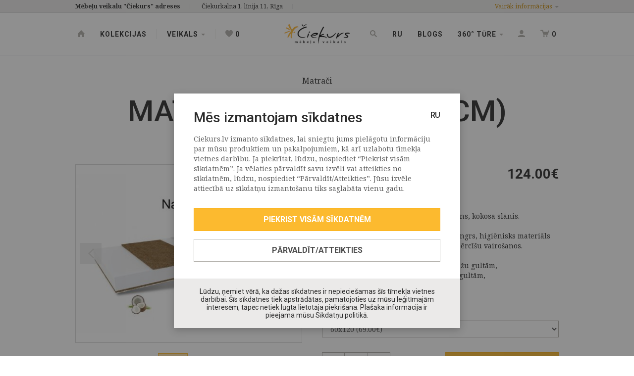

--- FILE ---
content_type: text/html; charset=UTF-8
request_url: https://www.ciekurs.lv/matracis-natali-2-8-cm-366
body_size: 13308
content:
<!DOCTYPE html>
<html lang="lv">
<head>
    <meta charset="utf-8">
    <meta http-equiv="X-UA-Compatible" content="IE=edge">
    <meta name="viewport" content="width=device-width, initial-scale=1, user-scalable=no">
    <title>Matracis NATALI-2  (8 cm)</title>
  <meta name="keywords" content="Matracis NATALI-2  (8 cm)" />
  <meta name="description" content="Matracis NATALI-2  (8 cm) Kokosa šķiedras - elpojošs, izturīgs, stingrs, higiēnisks materiāls nepieļauj mitruma uzkrāšanos, putekļu ērcīšu vairošanos." />
  <meta name="canonical" content="https://www.ciekurs.lv/matracis-natali-2-8-cm-366" />
    <meta name="SKYPE_TOOLBAR" content="SKYPE_TOOLBAR_PARSER_COMPATIBLE" />
    <link rel="stylesheet" href="/css/compiled.min.css?1722857991" />
    <meta property="og:title" content="Matracis NATALI-2  (8 cm)" />
    <meta name="twitter:card" content="summary">
    <meta name="twitter:title" content="Matracis NATALI-2  (8 cm)" />
    <meta property="og:description" content="Matracis NATALI-2  (8 cm) Kokosa šķiedras - elpojošs, izturīgs, stingrs, higiēnisks materiāls nepieļauj mitruma uzkrāšanos, putekļu ērcīšu vairošanos." />
    <meta name="twitter:description" content="Matracis NATALI-2  (8 cm) Kokosa šķiedras - elpojošs, izturīgs, stingrs, higiēnisks materiāls nepieļauj mitruma uzkrāšanos, putekļu ērcīšu vairošanos." />
  <meta property="og:image" content="https://www.ciekurs.lv/cache/images/407823141/natali-2_271458772.jpg" />
  <meta property="og:image:width" content="600" />
  <meta property="og:image:height" content="315" />
  <meta name="twitter:image" content="https://www.ciekurs.lv/cache/images/407823141/natali-2_271458772.jpg" />
    <meta name="twitter:site" content="@ciekurs_lv" />
    <meta property="og:url" content="https://www.ciekurs.lv/matracis-natali-2-8-cm-366" />
    <meta name="twitter:url" content="https://www.ciekurs.lv/matracis-natali-2-8-cm-366" />
            <!--[if lt IE 9]>
    <script src="https://oss.maxcdn.com/html5shiv/3.7.2/html5shiv.min.js"></script>
    <script src="https://oss.maxcdn.com/respond/1.4.2/respond.min.js"></script>
    <![endif]-->

    <link href='https://fonts.googleapis.com/css?family=Noto+Serif:400,700|Roboto:400,300,500,700&subset=latin,latin-ext' rel='stylesheet' type='text/css'>
    <meta name="theme-color" content="#fcba2f">
    <link rel="icon" href="/favicon.png" sizes="32x32" type="image/png">
    <meta name="p:domain_verify" content="94782e6f4eb8836c77951eeabf6c1fca"/>

    <script>
        window.dataLayer = window.dataLayer || [];
        function gtag(){dataLayer.push(arguments);}
        gtag('consent', 'default', {
            'ad_storage': 'denied',
            'analytics_storage': 'denied',
            'ad_user_data': 'denied',
            'ad_personalization': 'denied',
        });
    </script>
</head>

<body class="modal-open" >
<noscript><iframe src="//www.googletagmanager.com/ns.html?id=GTM-NQ62FH3R"
        height="0" width="0" style="display:none;visibility:hidden"></iframe></noscript>
        <script>(function(w,d,s,l,i){w[l]=w[l]||[];w[l].push({'gtm.start':
        new Date().getTime(),event:'gtm.js'});var f=d.getElementsByTagName(s)[0],
        j=d.createElement(s),dl=l!='dataLayer'?'&l='+l:'';j.async=true;j.src=
        '//www.googletagmanager.com/gtm.js?id='+i+dl;f.parentNode.insertBefore(j,f);
        })(window,document,'script','dataLayer','GTM-NQ62FH3R');</script>

<div class="navmenu navmenu-default navmenu-fixed-left offcanvas-lg" data-exclude=".navbar-profile, .modal" id="mobile-menu">
    <div class="navbar navbar-default">
        <ul class="nav navbar-nav navbar-left">
            <li>
                <a href="/mani-favoriti" class="likes-counter-wrapper" title="Mani favorīti">
                    <i class="icon-heart"></i> <span class="likes-counter">0</span>
                </a>
            </li>
        </ul>
                <ul class="nav navbar-nav navbar-right">
                            <li><a href="#" class="btn-authorize btn-open-navbar" data-target=".navbar-profile">Autorizēties</a></li>
                                </ul>
    </div>
    <ul class="nav navmenu-nav">
        <li><a href="/kolekcijas">Kolekcijas</a></li>
        <li class="dropdown">
            <a href="#" class="dropdown-toggle" >Veikals <b class="caret"></b></a>
            <ul class="dropdown-menu navmenu-nav">
                <li class="dropdown-header">Produkti</li><li><a href="/veikals"><strong>Veikals</strong></a></li><li role="separator" class="divider"></li><li><a href="/veikals/apavu-plaukti-un-kastes">Apavu plaukti un kastes</a></li><li><a href="/veikals/bernu-barosanas-kresli">Bērnu barošanas krēsli</a></li><li><a href="/veikals/bernu-galdini">Bērnu galdiņi</a></li><li><a href="/veikals/bernu-kreslini-un-solini">Bērnu krēsliņi un soliņi</a></li><li><a href="/veikals/bernu-supulzirgi">Bērnu šūpuļzirgi</a></li><li><a href="/veikals/gultas-divgulamas"> Gultas divguļamās</a></li><li><a href="/veikals/gultas-viengulamas">Gultas vienguļamās</a></li><li><a href="/veikals/gultas-kontinental-tipa">Gultas Kontinental tipa</a></li><li><a href="/veikals/gultas-divstavu"> Gultas divstāvu</a></li><li><a href="/veikals/gultinas-zidainu"> Gultiņas zīdaiņu</a></li><li><a href="/veikals/edamgaldi">Ēdamgaldi</a></li><li><a href="/veikals/interjera-aksesuari">Interjera aksesuāri</a></li><li><a href="/veikals/kapnites">Kāpnītes </a></li><li><a href="/veikals/kresli">Krēsli</a></li><li><a href="/veikals/kresli-biroja">Krēsli biroja</a></li><li><a href="/veikals/kumodes">Kumodes</a></li><li><a href="/veikals/lades-un-mantu-kastes">Lādes un mantu kastes</a></li><li><a href="/veikals/majas-tekstils">Mājas tekstils</a></li><li><a href="/veikals/matraci">Matrači</a></li><li><a href="/veikals/virsmatraci">Virsmatrači</a></li><li><a href="/veikals/mebelu-aksesuari">Mēbeļu aksesuāri</a></li><li><a href="/veikals/mebelu-kopsanas-lidzekli-softcare">Mēbeļu kopšanas līdzekļi Softcare </a></li><li><a href="/veikals/sofas-bellus">Sofas Bellus</a></li><li><a href="/veikals/stura-divani-izvelkami">Stūra dīvāni izvelkami</a></li><li><a href="/veikals/mikstas-mebeles">Mīkstās mēbeles</a></li><li><a href="/veikals/mikstas-mebeles-pufi">Mīkstās mēbeles Pufi</a></li><li><a href="/veikals/naktsskapisi">Naktsskapīši</a></li><li><a href="/veikals/pakaramie">Pakaramie</a></li><li><a href="/veikals/paklaji">Paklāji</a></li><li><a href="/veikals/plaukti">Plaukti</a></li><li><a href="/veikals/plaukti-sienas">Plaukti sienas</a></li><li><a href="/veikals/pudergaldi">Pūdergaldi</a></li><li><a href="/veikals/rakstamgaldi">Rakstāmgaldi</a></li><li><a href="/veikals/sekreters">Sekreters</a></li><li><a href="/veikals/sezammaisi">Sēžammaisi</a></li><li><a href="/veikals/skapisi">Skapīši</a></li><li><a href="/veikals/skapji-drebem">Skapji drēbēm</a></li><li><a href="/veikals/soli">Soli</a></li><li><a href="/veikals/spoguli">Spoguļi</a></li><li><a href="/veikals/supulkresli">Šūpuļkrēsli</a></li><li><a href="/veikals/taburetes">Taburetes</a></li><li><a href="/veikals/tv-skapisi">TV skapīši</a></li><li><a href="/veikals/velas-kastes-zem-gultas">Veļas kastes zem gultas</a></li><li><a href="/veikals/vitrinas">Vitrīnas</a></li><li><a href="/veikals/zidainu-partinamas-kumodes">Zīdaiņu pārtinamās kumodes</a></li><li><a href="/veikals/zidainu-partinamas-virsmas">Zīdaiņu pārtinamās virsmas</a></li><li><a href="/veikals/zidainu-tekstils">Zīdaiņu tekstils</a></li><li><a href="/veikals/zurnalgaldi">Žurnālgaldi</a></li><li><a href="/veikals/outlet-preces-ar-atlaidi">Outlet preces ar atlaidi</a></li><li class="dropdown-header">Komplekti</li><li><a href="/komplekti/bernu-istabas-mebeles">Bērnu istabas mēbeles</a></li><li><a href="/komplekti/bibliotekas">Bibliotēkas</a></li><li><a href="/komplekti/darbistabas-mebeles">Darbistabas mēbeles</a></li><li><a href="/komplekti/dzivojamas-istabas-mebeles">Dzīvojamās istabas mēbeles</a></li><li><a href="/komplekti/edamistabas-mebeles">Ēdamistabas mēbeles</a></li><li><a href="/komplekti/gulamistabas-mebeles">Guļamistabas mēbeles</a></li><li><a href="/komplekti/matraci">Matrači</a></li><li><a href="/komplekti/prieksnama-mebeles">Priekšnama mēbeles</a></li>            </ul>
        </li>
                    <li>
                <a href="/mebelu-veikala-ciekurs-blogs">Blogs</a>
            </li>
                                    <li class="dropdown">
                    <a href="#" class="dropdown-toggle" >Par mums <b class="caret"></b></a>
                    <ul class="dropdown-menu navmenu-nav">
                        <li><a href="/par-mums/uznemums" >Uzņēmums</a></li><li><a href="/par-mums/vesture" >Vēsture</a></li><li><a href="/par-mums/mebelu-veikala-ciekurs-kontakti" >Kontakti</a></li><li><a href="/par-mums/rekviziti" >Rekvizīti</a></li>                    </ul>
                </li>
                                <li class="dropdown">
                    <a href="#" class="dropdown-toggle" >Cita informācija <b class="caret"></b></a>
                    <ul class="dropdown-menu navmenu-nav">
                        <li><a href="/cita-informacija/medijiem" >Medijiem</a></li><li><a href="/cita-informacija/precu-piegade-un-uzstadisana-mebelu-veikala-ciekurs" >Preču piegāde un uzstādīšana</a></li><li><a href="/cita-informacija/apmaksa-un-lizinga-iespejas" >Apmaksa un līzinga iespējas</a></li>                    </ul>
                </li>
                                <li class="dropdown">
                    <a href="#" class="dropdown-toggle" >360° tūre <b class="caret"></b></a>
                    <ul class="dropdown-menu navmenu-nav">
                        <li><a href="https://my.matterport.com/show/?m=7nUZUFqGGAp#:~:text=https%3A//my.-,matterport,-.com/show/%3Fm" target="_blank" onclick="dataLayer.push({'event': 'click360', 'event_label': '1-stavs'});">1. stāvs</a></li><li><a href="https://my.matterport.com/show/?m=7nUZUFqGGAp&ss=75&sr=-2.9,.44" target="_blank" onclick="dataLayer.push({'event': 'click360', 'event_label': '2-stavs-bernu-mebeles'});">2. stāvs, bērnu mēbeles</a></li><li><a href="https://my.matterport.com/show/?m=7nUZUFqGGAp&ss=128&sr=-2.98,-.18" target="_blank" onclick="dataLayer.push({'event': 'click360', 'event_label': '2-stavs-gulamistabas-mebeles'});">2. stāvs, guļamistabas mēbeles</a></li><li><a href="https://my.matterport.com/show/?m=7nUZUFqGGAp&ss=152&sr=-3.13,1.03" target="_blank" onclick="dataLayer.push({'event': 'click360', 'event_label': '3-stavs'});">3. stāvs</a></li>                    </ul>
                </li>
                    </ul>
</div>
<style>
    .dropdown-menu > li > a {
        color: #282828;
    }
</style>

<div class="navbar navbar-default navbar-fixed-top">

    <div class="navbar-contacts">

                <div class="navbar-contacts-header">
            <div class="container">
                <a href="" class="pull-right btn-contacts-top btn-open-navbar"
                   data-target=".navbar-contacts-body"
                   data-open-content="Aizvērt <span>x</span>"
                   data-closed-content="Vairāk informācijas &lt;b class=&quot;caret&quot;&gt;&lt;/b&gt;"
                >Vairāk informācijas <b class="caret"></b></a>
                <span class="item">
                    <strong>Mēbeļu veikalu "Čiekurs" adreses</strong>
                </span>
                                    <span class="item">Čiekurkalna 1. līnija 11, Rīga</span>
                            </div>
        </div>
        <div class="navbar-contacts-body navbar-overlay" style="display: none">
            <div class="container">
                <h3>Mūsu veikalu atrašanās vietas</h3>
                <table class="table-contacts">
            <tr>
                            <td class="title-xs">
                    Mēbeļu veikals &quot;Čiekurs&quot;                </td>
                            <td class="image" style="background-image: url(/cache/images/1102307181/mebelu-veikals-ciekurs_3813222529.jpg)">
                                    &nbsp;
                            </td>
            <td class="title">
                                    Mēbeļu veikals &quot;Čiekurs&quot;                            </td>
            <td class="info">
                <strong>Darba laiks</strong>
                <div>
                    <span class="pull-right">10-19</span>
                    Darba dienās                </div>
                <div>
                    <span class="pull-right">10-18</span>
                    Sestdien                </div>
                <div>
                    <span class="pull-right">Slēgts</span>
                    Svētdien                </div>
                            </td>
            <td class="info">
                <strong>Veikala adrese</strong>
                Čiekurkalna 1. līnija 11, Rīga                <br/>
                ( <a href="https://www.google.com/maps/dir/Current+Location/56.982336,24.164283" rel="nofollow" target="_blank">Skatīt kartē</a> )
            </td>
            <td class="info">
                <strong>Kontaktinformācija</strong>
                Tel.: <a href="tel:+371 67 501 777" class="link-text">+371 67 501 777</a>
                <br/>
                Mob.: <a href="tel:26 177 333" class="link-text">26 177 333</a>
                <br/>
                e-pasts: <a href="mailto:info@ciekurs.lv">info@ciekurs.lv</a>
            </td>
        </tr>
        </table>            </div>
        </div>
    </div>

    <button type="button" class="navbar-toggle" data-toggle="offcanvas" data-target=".navmenu" data-canvas="body">
        <span class="icon-bar top-bar"></span>
        <span class="icon-bar middle-bar"></span>
        <span class="icon-bar bottom-bar"></span>
    </button>

    <div class="container hidden-xs">

        <ul class="nav navbar-nav navbar-left yamm">
            <li><a href="/"><i class="icon-home"></i></a></li>
            <li><a href="/kolekcijas">Kolekcijas</a></li>
            <li class="divider-vertical"></li>
            <li class="dropdown">
                <a href="#" class="dropdown-toggle"  role="button" aria-haspopup="true" aria-expanded="false">Veikals <span class="caret"></span></a>
                <ul class="dropdown-menu dropdown-menu-multi-4">
                    <li>
                        <div class="yamm-content">
                            <div class="row">
                                <div class="col-xs-6">
                                    <div class="dropdown-header">Produkti</div>
                                    <div class="row">
                                                                                <div class="col-xs-6">
                                            <ul class="nav-list">
                                                <li><a href="/veikals"><strong>Visas preces</strong></a></li>
                                                <li role="separator" class="divider"></li>
                                                                                                <li><a href="/veikals/apavu-plaukti-un-kastes">Apavu plaukti un kastes</a></li><li><a href="/veikals/bernu-barosanas-kresli">Bērnu barošanas krēsli</a></li><li><a href="/veikals/bernu-galdini">Bērnu galdiņi</a></li><li><a href="/veikals/bernu-kreslini-un-solini">Bērnu krēsliņi un soliņi</a></li><li><a href="/veikals/bernu-supulzirgi">Bērnu šūpuļzirgi</a></li><li><a href="/veikals/gultas-divgulamas"> Gultas divguļamās</a></li><li><a href="/veikals/gultas-viengulamas">Gultas vienguļamās</a></li><li><a href="/veikals/gultas-kontinental-tipa">Gultas Kontinental tipa</a></li><li><a href="/veikals/gultas-divstavu"> Gultas divstāvu</a></li><li><a href="/veikals/gultinas-zidainu"> Gultiņas zīdaiņu</a></li><li><a href="/veikals/edamgaldi">Ēdamgaldi</a></li><li><a href="/veikals/interjera-aksesuari">Interjera aksesuāri</a></li><li><a href="/veikals/kapnites">Kāpnītes </a></li><li><a href="/veikals/kresli">Krēsli</a></li><li><a href="/veikals/kresli-biroja">Krēsli biroja</a></li><li><a href="/veikals/kumodes">Kumodes</a></li><li><a href="/veikals/lades-un-mantu-kastes">Lādes un mantu kastes</a></li><li><a href="/veikals/majas-tekstils">Mājas tekstils</a></li><li><a href="/veikals/matraci">Matrači</a></li><li><a href="/veikals/virsmatraci">Virsmatrači</a></li><li><a href="/veikals/mebelu-aksesuari">Mēbeļu aksesuāri</a></li><li><a href="/veikals/mebelu-kopsanas-lidzekli-softcare">Mēbeļu kopšanas līdzekļi Softcare </a></li><li><a href="/veikals/sofas-bellus">Sofas Bellus</a></li><li><a href="/veikals/stura-divani-izvelkami">Stūra dīvāni izvelkami</a></li><li><a href="/veikals/mikstas-mebeles">Mīkstās mēbeles</a></li>                                            </ul>
                                        </div>
                                        <div class="col-xs-6">
                                            <ul class="nav-list">
                                                <li class=""><a>&nbsp;</a></li>
                                                <li role="separator" class="divider"></li>
                                                <li><a href="/veikals/mikstas-mebeles-pufi">Mīkstās mēbeles Pufi</a></li><li><a href="/veikals/naktsskapisi">Naktsskapīši</a></li><li><a href="/veikals/pakaramie">Pakaramie</a></li><li><a href="/veikals/paklaji">Paklāji</a></li><li><a href="/veikals/plaukti">Plaukti</a></li><li><a href="/veikals/plaukti-sienas">Plaukti sienas</a></li><li><a href="/veikals/pudergaldi">Pūdergaldi</a></li><li><a href="/veikals/rakstamgaldi">Rakstāmgaldi</a></li><li><a href="/veikals/sekreters">Sekreters</a></li><li><a href="/veikals/sezammaisi">Sēžammaisi</a></li><li><a href="/veikals/skapisi">Skapīši</a></li><li><a href="/veikals/skapji-drebem">Skapji drēbēm</a></li><li><a href="/veikals/soli">Soli</a></li><li><a href="/veikals/spoguli">Spoguļi</a></li><li><a href="/veikals/supulkresli">Šūpuļkrēsli</a></li><li><a href="/veikals/taburetes">Taburetes</a></li><li><a href="/veikals/tv-skapisi">TV skapīši</a></li><li><a href="/veikals/velas-kastes-zem-gultas">Veļas kastes zem gultas</a></li><li><a href="/veikals/vitrinas">Vitrīnas</a></li><li><a href="/veikals/zidainu-partinamas-kumodes">Zīdaiņu pārtinamās kumodes</a></li><li><a href="/veikals/zidainu-partinamas-virsmas">Zīdaiņu pārtinamās virsmas</a></li><li><a href="/veikals/zidainu-tekstils">Zīdaiņu tekstils</a></li><li><a href="/veikals/zurnalgaldi">Žurnālgaldi</a></li><li><a href="/veikals/outlet-preces-ar-atlaidi">Outlet preces ar atlaidi</a></li>                                            </ul>
                                        </div>
                                    </div>
                                </div>
                                <div class="col-xs-3">
                                    <div class="dropdown-header">Matrači</div>
                                    <ul class="nav-list">
                                        <li><a href="/veikals/matraci"><strong>Visi matrači</strong></a></li>
                                        <li role="separator" class="divider"></li>
                                        <li><a href="/veikals/matraci?m[]=38">Bellus</a></li><li><a href="/veikals/matraci?m[]=40">ES</a></li><li><a href="/veikals/matraci?m[]=9">Gemega</a></li><li><a href="/veikals/matraci?m[]=21">ĶTR</a></li><li><a href="/veikals/matraci?m[]=27">Latvija</a></li><li><a href="/veikals/matraci?m[]=35">Polija</a></li><li><a href="/veikals/matraci?m[]=7">Sleepwell (Hilding Anders)</a></li><li><a href="/veikals/matraci?m[]=11">Stroma</a></li><li><a href="/veikals/matraci?m[]=4">Troll</a></li><li><a href="/veikals/matraci?m[]=15">Vitaniks</a></li><li><a href="/veikals/matraci?m[]=3">Yappy Kids</a></li><li><a href="/veikals/matraci?m[]=37">Zīdaiņu matrači</a></li>                                    </ul>
                                </div>
                                                                <div class="col-xs-3">
                                    <div class="dropdown-header">Kolekcijas</div>
                                    <ul class="nav-list">
                                                                                    <li><a href="/kolekcijas/gulamistabas-mebeles">Guļamistabas mēbeles</a></li>
                                                                                        <li><a href="/kolekcijas/dzivojamas-istabas-mebeles">Dzīvojamās istabas mēbeles</a></li>
                                                                                        <li><a href="/kolekcijas/edamistabas-mebeles">Ēdamistabas mēbeles</a></li>
                                                                                        <li><a href="/kolekcijas/prieksnama-mebeles">Priekšnama mēbeles</a></li>
                                                                                        <li><a href="/kolekcijas/bernu-istabas-mebeles">Bērnu istabas mēbeles</a></li>
                                                                                        <li><a href="/kolekcijas/bibliotekas">Bibliotēkas</a></li>
                                                                                        <li><a href="/kolekcijas/darbistabas-mebeles">Darbistabas mēbeles</a></li>
                                                                                </ul>
                                </div>
                            </div>
                        </div>
                        <div class="line line-1"></div>
                        <div class="line line-2"></div>
                    </li>
                </ul>
            </li>
            <li class="divider-vertical"></li>
            <li>
                <a href="/mani-favoriti" class="likes-counter-wrapper" title="Mani favorīti">
                    <i class="icon-heart"></i> <span class="likes-counter">0</span>
                </a>
            </li>
        </ul>

        <ul class="nav navbar-nav navbar-right">
            <li><a href="#" class="btn-search btn-open-navbar" data-target=".navbar-search"><i class="icon-zoom"></i></a></li>
                            <li><a href="/ru/matracis-natali-2-8-cm-366">RU</a></li>
                                <li>
                    <a href="/mebelu-veikala-ciekurs-blogs">Blogs</a>
                </li>
                
                            <li class="dropdown">
                    <a href="#" class="dropdown-toggle" >360° tūre <b class="caret"></b></a>
                    <ul class="dropdown-menu">
                        <li><a href="https://my.matterport.com/show/?m=7nUZUFqGGAp#:~:text=https%3A//my.-,matterport,-.com/show/%3Fm" target="_blank" onclick="dataLayer.push({'event': 'click360', 'event_label': '1-stavs'});">1. stāvs</a></li><li><a href="https://my.matterport.com/show/?m=7nUZUFqGGAp&ss=75&sr=-2.9,.44" target="_blank" onclick="dataLayer.push({'event': 'click360', 'event_label': '2-stavs-bernu-mebeles'});">2. stāvs, bērnu mēbeles</a></li><li><a href="https://my.matterport.com/show/?m=7nUZUFqGGAp&ss=128&sr=-2.98,-.18" target="_blank" onclick="dataLayer.push({'event': 'click360', 'event_label': '2-stavs-gulamistabas-mebeles'});">2. stāvs, guļamistabas mēbeles</a></li><li><a href="https://my.matterport.com/show/?m=7nUZUFqGGAp&ss=152&sr=-3.13,1.03" target="_blank" onclick="dataLayer.push({'event': 'click360', 'event_label': '3-stavs'});">3. stāvs</a></li>                    </ul>
                </li>
                
                            <li><a href="#" class="btn-authorize btn-open-navbar" data-target=".navbar-profile" title="Autorizēties"><i class="icon-user"></i></a></li>
                                                <li class="dropdown yamm">
                <a href="/grozs" class="dropdown-toggle dropdown-cart-toggle" title="Mans grozs">
                    <i class="icon-cart"></i> <span class="cart-quantity">0</span>
                </a>
                <ul class="dropdown-menu">
                    <li>
                        <div class="yamm-content cart-dropdown-container">
                            <div class="dropdown-header">Mans grozs</div>

    <div class="quick-cart-empty">
        Jūsu grozā pašlaik nav nevienas preces.    </div>
                            </div>
                    </li>
                </ul>
            </li>
        </ul>

        <a class="navbar-brand" href="/"><img src="/img/logo-ciekurs.png" srcset="/img/logo-ciekurs-2x.png 2x" alt="Čiekurs"></a>

    </div>

    <div class="visible-xs">

        <ul class="nav navbar-nav navbar-left navbar" style="margin-left: 46px">
                            <li><a href="/ru/matracis-natali-2-8-cm-366">RU</a></li>
                        </ul>

        <a class="navbar-brand" href="/"><img src="/img/logo-ciekurs.svg" alt="Čiekurs"></a>

        <ul class="nav navbar-nav navbar-right navbar">
            <li><a href="#" class="btn-search btn-open-navbar" data-target=".navbar-search"><i class="icon-zoom"></i></a></li>
            <li>
                <a href="/grozs">
                    <i class="icon-cart"></i> <span class="cart-quantity">0</span>
                </a>
            </li>
        </ul>
    </div>

    <div class="navbar-search navbar-overlay">
        <div class="container">
            <form class="inner" action="/meklesana">
                <div class="input-group">
                    <label for="" class="input-group-addon">Meklētājs</label>
                    <input type="search"
                           placeholder="Ievadiet produkta vai kolekcijas nosaukumu"
                           data-placeholder-xs="Produkts vai kolekcijas nosaukums"
                           data-placeholder-lg="Ievadiet produkta vai kolekcijas nosaukumu"
                           class="form-control"
                           name="q"
                           value=""
                    >
                    <span class="input-group-btn">
                        <button type="submit" class="btn btn-secondary"><i class="icon-zoom"></i></button>
                    </span>
                </div>
            </form>
        </div>
    </div>

    <div class="navbar-profile navbar-overlay">
        <div class="container">
            <div class="inner">
                <div class="row">
                    <div class="col-sm-5 hidden-xs">
                        <h4 class="subtitle">Kādēļ ir izdevīgi reģistrēties?</h4>
                        <div class="text-content">
                            <ul><li>Pasūti preces vieglāk - ar pāris klikšķiem! </li>
<li>Saņem jaunākos piedāvājumus un informāciju par jaunajām kolekcijām savā e-pastā</li>
<li>Apskati savu pirkumu vēsturi, viegli atrodi savus iegādātos produktus un  saglabā pirkuma informāciju, tai skaitā piegādes adreses.</li>
<li>Veido savu vēlmju sarakstu - saglabā tās mēbeles savā vēlmju sarakstā, kuras vēlies iegādāties vēlāk.</li>
</ul>                        </div>
                        <a href="" class="btn btn-lg btn-light btn-md btn-switch-registration">Reģistrēties</a>
                    </div>
                    <div class="col-sm-2 hidden-xs">

                    </div>
                    <div class="col-sm-5">
                        <div class="form-horizontal" id="navbar-switch-header">
                            <h4 class="subtitle">Autorizēties vai reģistrēties</h4>
                            <div class="form-group">
                                <div class="col-xs-6">
                                    <div class="radio">
                                        <input type="radio" class="navbar-profile-switch"
                                               name="navbar-profile-switch"
                                               id="navbar-profile-switch-1"
                                               data-value="authorize" checked>
                                        <label for="navbar-profile-switch-1">
                                            Autorizēties                                        </label>
                                    </div>
                                </div>
                                <div class="col-xs-6">
                                    <div class="radio">
                                        <input type="radio" class="navbar-profile-switch"
                                               name="navbar-profile-switch"
                                               id="navbar-profile-switch-2"
                                               data-value="register">
                                        <label for="navbar-profile-switch-2">
                                            Reģistrēties                                        </label>
                                    </div>
                                </div>
                            </div>
                        </div>
                        <form action="" method="post" class="form-horizontal navbar-profile-form" id="navbar-profile-form-authorize">
                            <a href="?login=facebook" class="btn btn-block btn-facebook btn-md" rel="nofollow"><i class="icon-facebook"></i> Autorizēties ar Facebook</a>
                            <div class="hr-text"><span>vai</span></div>
                                <div class="form-group">
        <label for="login_mail_22750" class="col-sm-5 control-label">E-pasts <span class="required">*</span></label>
        <div class="col-sm-7">
            <input type="email"
                   class="form-control"
                   id="login_mail_22750"
                   name="login_mail"
                   value=""
                   required                               >
        </div>
    </div>
                                    <div class="form-group">
        <label for="login_password_10819" class="col-sm-5 control-label">Parole <span class="required">*</span></label>
        <div class="col-sm-7">
            <input type="password"
                   class="form-control"
                   id="login_password_10819"
                   name="login_password"
                   value=""
                   required                               >
        </div>
    </div>
                                <div class="form-group">
                                <div class="col-sm-7 col-sm-offset-5">
                                        <div class="checkbox">
        <input type="checkbox" id="remember_97402" name="remember" value="on"    >
        <label for="remember_97402">
            Atcerēties mani                    </label>
    </div>
                                    </div>
                            </div>
                            <div class="form-group">
                                <div class="col-sm-7 col-sm-offset-5">
                                    <button type="submit" class="btn btn-primary btn-block btn-md">Autorizēties</button>
                                </div>
                            </div>
                            <div class="text-right">
                                <a href="" class="btn btn-link btn-sm navbar-profile-switch" data-value="recover">Aizmirsi savu paroli?</a>
                            </div>
                            <input type="hidden" name="token" value="1c929c181ee9e6e3dcb3c5616b8cde11ca2494e4" />
                            <input type="hidden" name="action" value="login" />
                            <input type="hidden" name="subaction" value="login" />
                        </form>
                        <form action="" method="post" class="form-horizontal navbar-profile-form" id="navbar-profile-form-register" style="display: none">
                            <a href="?login=facebook" rel="nofollow" class="btn btn-block btn-facebook btn-md"><i class="icon-facebook"></i> Reģistrēties ar Facebook</a>
                            <div class="hr-text"><span>vai</span></div>
                                <div class="form-group">
        <label for="name_31185" class="col-sm-5 control-label">Vārds, uzvārds <span class="required">*</span></label>
        <div class="col-sm-7">
            <input type="text"
                   class="form-control"
                   id="name_31185"
                   name="name"
                   value=""
                   required                               >
        </div>
    </div>
                                    <div class="form-group">
        <label for="pasts_30582" class="col-sm-5 control-label">E-pasts <span class="required">*</span></label>
        <div class="col-sm-7">
            <input type="email"
                   class="form-control"
                   id="pasts_30582"
                   name="pasts"
                   value=""
                   required                               >
        </div>
    </div>
                                    <div class="form-group">
        <label for="password_51153" class="col-sm-5 control-label">Parole <span class="required">*</span></label>
        <div class="col-sm-7">
            <input type="password"
                   class="form-control"
                   id="password_51153"
                   name="password"
                   value=""
                   required                   minlength="8"            >
        </div>
    </div>
                                    <div class="form-group">
        <label for="password2_4939" class="col-sm-5 control-label">Parole atkārtoti <span class="required">*</span></label>
        <div class="col-sm-7">
            <input type="password"
                   class="form-control"
                   id="password2_4939"
                   name="password2"
                   value=""
                   required                   minlength="8"            >
        </div>
    </div>
                                <div class="hidden">
                                    <div class="form-group">
        <label for="email_79871" class="col-sm-5 control-label">E-pasts</label>
        <div class="col-sm-7">
            <input type="email"
                   class="form-control"
                   id="email_79871"
                   name="email"
                   value=""
                                                  >
        </div>
    </div>
                                </div>
                            <div class="form-group">
                                <div class="col-sm-12">
                                        <div class="checkbox">
        <input type="checkbox" id="agree_30407" name="agree" value="on" required   >
        <label for="agree_30407">
            Piekrītu <a href="/cita-informacija/attalinata-pirkuma-liguma-nosacijumi" class="modal-open">attālinātā pirkšanas līguma</a> nosacījumiem <span class="required">*</span>                    </label>
    </div>
                                    </div>
                            </div>
                            <div class="form-group">
                                <div class="col-sm-5">&nbsp;</div>
                                <div class="col-sm-7">
                                    <button type="submit" class="btn btn-primary btn-block btn-md">Reģistrēties</button>
                                </div>
                            </div>
                            <input type="hidden" name="token" value="1c929c181ee9e6e3dcb3c5616b8cde11ca2494e4" />
                            <input type="hidden" name="action" value="register" />
                            <input type="hidden" name="subaction" value="register" />
                        </form>
                        <form action="" method="post" class="form-horizontal navbar-profile-form" id="navbar-profile-form-recover" style="display: none">
                            <h4 class="subtitle">Paroles atjaunošana</h4>
                                <div class="form-group">
        <label for="recover_email_60478" class="col-sm-5 control-label">E-pasts <span class="required">*</span></label>
        <div class="col-sm-7">
            <input type="email"
                   class="form-control"
                   id="recover_email_60478"
                   name="recover_email"
                   value=""
                   required                               >
        </div>
    </div>
                                <div class="form-group">
                                <div class="col-sm-5">&nbsp;</div>
                                <div class="col-sm-7">
                                    <a href="" class="btn btn-primary btn-block btn-md">Saņemt paroli</a>
                                </div>
                            </div>
                            <div class="text-right">
                                <a href="" class="btn btn-link btn-sm navbar-profile-switch" data-value="authorize">Atgriezties</a>
                            </div>
                            <input type="hidden" name="token" value="1c929c181ee9e6e3dcb3c5616b8cde11ca2494e4" />
                            <input type="hidden" name="action" value="recover" />
                            <input type="hidden" name="subaction" value="recover" />
                        </form>
                    </div>
                </div>
            </div>
        </div>
    </div>

</div>

<div class="container">
    </div>


    <div class="section">
        <div class="container">
            <div class="title-main">
                <h4>Matrači</h4>
                <h1>Matracis NATALI-2  (8 cm)</h1>
                <ol class="breadcrumb">
    <li>            <a href="/">Sākums</a>
            </li><li>            <a href="/veikals">Veikals</a>
            </li><li>            <a href="/veikals/matraci">Matrači</a>
            </li></ol>            </div>

    <form action="?cart_add=366.1247" class="item-view item-cart-add-form" method="post">
        <div class="row">
            <div class="col-sm-6">
                <div id="carousel-custom" class="carousel slide" data-ride="carousel" data-interval="false">
                    <div class="carousel-outer">
                        <div class="carousel-inner">
                                                            <div class="item active">
                                    <span>
                                        <img src="/cache/images/407823141/matracis-natali-2-8-cm-kokos-porolons-kokos-razots-latvija6991_281330522.jpg" alt="Matracis NATALI-2  (8 cm) kokos-porolons-kokos, ražots Latvijā" data-large="/cache/images/407823141/matracis-natali-2-8-cm-kokos-porolons-kokos-razots-latvija6991_1785190454.jpg"/>
                                    </span>
                                </div>
                                                                <div class="item">
                                    <span>
                                        <img src="/cache/images/1389995626/matracis-natali-2-8-cm-kokos-porolons-kokos-razots-latvija7000_1912869718.jpg" alt="Matracis NATALI-2  (8 cm) kokos-porolons-kokos, ražots Latvijā" data-large="/cache/images/1389995626/matracis-natali-2-8-cm-kokos-porolons-kokos-razots-latvija7000_145164346.jpg"/>
                                    </span>
                                </div>
                                                        </div>

                                                <a class='zoom carousel-control' href='#carousel-custom'>
                            <i class="icon-zoom"></i>
                        </a>
                        <a class='zoom-close carousel-control' href='#carousel-custom'>
                            <i class="icon-cross"></i>
                        </a>
                                                                            <a class='left carousel-control' href='#carousel-custom' data-slide='prev'>
                                <i class="icon-chevron-left"></i>
                            </a>
                            <a class='right carousel-control' href='#carousel-custom' data-slide='next'>
                                <i class="icon-chevron-right"></i>
                            </a>
                                            </div>

                                            <div class="carousel-indicators-wrapper">
                            <ol class="carousel-indicators">
                                                                    <li data-target="#carousel-custom" data-slide-to='0' class="active"><img src="/cache/images/407823141/matracis-natali-2-8-cm6991_1607329811.jpg" alt="Matracis NATALI-2  (8 cm)" /><span></span></li>
                                                                        <li data-target="#carousel-custom" data-slide-to='1'><img src="/cache/images/1389995626/matracis-natali-2-8-cm7000_1667789486.jpg" alt="Matracis NATALI-2  (8 cm)" /><span></span></li>
                                                                </ol>
                        </div>
                                    </div>
            </div>
            <div class="col-sm-6">
                <div class="heading">
                                        <div class="row">
                                                <div class="col-sm-12">
                            <div class="variation-data-price">
                                    <div class="price">
        <strong><b class="price-single">124.00</b>€</strong>
    </div>
                                </div>
                        </div>
                    </div>
                                    </div>
                <div class="text-content">
                    <p>
                        Matracis Natali-2 (biezums - 8 cm), <br />Vidēji stingrs matracis.<br />Pildījums: kokosa slānis, putu poliuretāns, kokosa slānis.<br />Kokvilnas pārvalks.<br /><strong>Kokosa šķiedras</strong> - elpojošs, izturīgs, stingrs, higiēnisks materiāls nepieļauj mitruma uzkrāšanos, putekļu ērcīšu vairošanos.<br /><br />Šis modelis paredzēts bērnu un pusaudžu gultām, <br />piemērots zīdaiņu gultiņām, augstajām gultām, <br />kā arī gultām ar drošības bortiņu. <br />Ražots Latvijā.
                    </p>
                </div>

                                    <div class="variations">
                        <div class="form-group">
                            <label>
                                Matrača izmērs                            </label>
                            <select name="variation" class="form-control variation-select">
                                                                    <option data-code="5014594"
                                            data-url-add="?cart_add=366.1247"
                                            data-price="    &lt;div class=&quot;price&quot;&gt;
        &lt;strong&gt;&lt;b class=&quot;price-single&quot;&gt;69.00&lt;/b&gt;€&lt;/strong&gt;
    &lt;/div&gt;
    "
                                    >60x120 (69.00€)</option>
                                                                        <option data-code="5013194"
                                            data-url-add="?cart_add=366.1248"
                                            data-price="    &lt;div class=&quot;price&quot;&gt;
        &lt;strong&gt;&lt;b class=&quot;price-single&quot;&gt;87.00&lt;/b&gt;€&lt;/strong&gt;
    &lt;/div&gt;
    "
                                    >70x140 (87.00€)</option>
                                                                        <option data-code="5014289 vp"
                                            data-url-add="?cart_add=366.1249"
                                            data-price="    &lt;div class=&quot;price&quot;&gt;
        &lt;strong&gt;&lt;b class=&quot;price-single&quot;&gt;102.00&lt;/b&gt;€&lt;/strong&gt;
    &lt;/div&gt;
    "
                                    >70x155 (102.00€)</option>
                                                                        <option data-code="5015568 vp"
                                            data-url-add="?cart_add=366.1250"
                                            data-price="    &lt;div class=&quot;price&quot;&gt;
        &lt;strong&gt;&lt;b class=&quot;price-single&quot;&gt;105.00&lt;/b&gt;€&lt;/strong&gt;
    &lt;/div&gt;
    "
                                    >70x160 (105.00€)</option>
                                                                        <option data-code="5013197 vp"
                                            data-url-add="?cart_add=366.1251"
                                            data-price="    &lt;div class=&quot;price&quot;&gt;
        &lt;strong&gt;&lt;b class=&quot;price-single&quot;&gt;118.00&lt;/b&gt;€&lt;/strong&gt;
    &lt;/div&gt;
    "
                                    >70x190 (118.00€)</option>
                                                                        <option data-code="5024992 vp"
                                            data-url-add="?cart_add=366.4730"
                                            data-price="    &lt;div class=&quot;price&quot;&gt;
        &lt;strong&gt;&lt;b class=&quot;price-single&quot;&gt;124.00&lt;/b&gt;€&lt;/strong&gt;
    &lt;/div&gt;
    "
                                    >80x160 (124.00€)</option>
                                                                        <option data-code="5015594 vp"
                                            data-url-add="?cart_add=366.1252"
                                            data-price="    &lt;div class=&quot;price&quot;&gt;
        &lt;strong&gt;&lt;b class=&quot;price-single&quot;&gt;136.00&lt;/b&gt;€&lt;/strong&gt;
    &lt;/div&gt;
    "
                                    >90x190 (136.00€)</option>
                                                                        <option data-code="5015595 vp"
                                            data-url-add="?cart_add=366.1253"
                                            data-price="    &lt;div class=&quot;price&quot;&gt;
        &lt;strong&gt;&lt;b class=&quot;price-single&quot;&gt;136.00&lt;/b&gt;€&lt;/strong&gt;
    &lt;/div&gt;
    "
                                    >90x200 (136.00€)</option>
                                                                </select>
                        </div>
                    </div>
                                    <div class="add-to-cart">
                    <div class="row">
                        <div class="col-sm-6">
                            <div class="input-quantity">
                                <div class="input-group input-group-lg">
                                    <div class="input-group-btn">
                                        <button class="btn btn-default btn-minus">-</button>
                                    </div>
                                    <input type="number" class="form-control" min="1" value="1" name="quantity">
                                    <div class="input-group-btn">
                                        <button class="btn btn-default btn-plus">+</button>
                                    </div>
                                </div>
                            </div>
                        </div>
                        <div class="col-sm-6">
                            <button type="submit" class="btn btn-primary btn-block btn-cart-add">Pievienot grozam</button>
                            <a href="?like_add=366"  rel="nofollow"
                               class="btn btn-light btn-block btn-like ">
                                <i class="icon-heart"></i>
                                Saglabāt                            </a>
                            <a href="?like_add=366"  rel="nofollow"
                               class="btn btn-default btn-block btn-like hidden">
                                <i class="icon-check"></i>
                                Saglabāts                            </a>
                        </div>
                    </div>
                </div>
                                    
                    <dl class="dl-horizontal dl-bold">
                        <dt>Kods</dt>
                        <dd class="variation-data-code">5014594</dd>
                                            </dl>
                                                    <dl class="dl-horizontal dl-bold">
    <dt>Dalīties</dt>
    <dd class="share">
        <a class="btn btn-social facebook" href="http://www.facebook.com/share.php?u=https%3A%2F%2Fwww.ciekurs.lv%2Fmatracis-natali-2-8-cm-366"><i class="icon-facebook"></i><span>Facebook</span></a>
        <a class="btn btn-social twitter" href="http://twitter.com/share?url=https%3A%2F%2Fwww.ciekurs.lv%2Fmatracis-natali-2-8-cm-366&amp;text=Matracis+NATALI-2++%288+cm%29"><i class="icon-twitter"></i><span>Twitter</span></a>
        <a class="btn btn-social draugiem" href="http://www.draugiem.lv/say/ext/add.php?title=Matracis+NATALI-2++%288+cm%29&amp;redirect=https%3A%2F%2Fwww.ciekurs.lv%2Fmatracis-natali-2-8-cm-366&amp;link=https%3A%2F%2Fwww.ciekurs.lv%2Fmatracis-natali-2-8-cm-366&amp;titlePrefix=Www.ciekurs.lv"><i class="icon-draugiem"></i><span>Draugiem</span></a>
    </dd>
</dl>                            </div>
        </div>

    </form>

    
    <br/>

    <ul class="nav nav-tabs">
        <li class="active"><a href="#home" data-toggle="tab">Specifikācija</a></li>
                            <li><a href="#third" data-toggle="tab">Saistītās preces</a></li>
                    </ul>

    <div class="tab-content">
        <div role="tabpanel" class="tab-pane fade in active" id="home">
            <div class="content-condensed">
                <dl class="dl-horizontal dl-default">
                                            <dt>Ražotājs</dt>
                        <dd>
                            <a href="/veikals?m[]=15">
                                Vitaniks                            </a>
                            <div class="">
                                                            </div>
                        </dd>
                        <br/>
                                                                <dt>Matrača izmērs</dt>
                        <dd>60x120<br />70x140<br />70x155<br />70x160<br />70x190<br />80x160 <br />90x190<br />90x200 cm</dd>
                                        </dl>
            </div>
        </div>
        <div role="tabpanel" class="tab-pane fade" id="second">
            <div class="content-condensed">
                <div class="text-content">
                                    </div>
            </div>
        </div>
                    <div role="tabpanel" class="tab-pane fade" id="third">
                <div class="items items-grid">
                    <div class="row">
                        <div class="col-xs-6 col-sm-3">
    <div class="item">
        <a href="/pusaudzu-gulta-basic-90x200-792" class="item-body" title="Pusaudžu gulta Basic  A2-1 90x200">
                                    <span class="image">
                <span>
                    <span>
                                                <img src="/img/transparent.gif" data-src="/cache/images/2940229306/pusaudzu-gulta-basic-a2-1-90x200_1371717894.jpg" alt="Pusaudžu gulta Basic  A2-1 90x200" class="lazy">
                    </span>
                </span>
            </span>
            <span class="about">
                <h4>Pusaudžu gulta Basic  A2-1 90x200</h4>
                <p class="description">
                    Priedes masīvkoks                </p>
                <p class="details">
                                            P 208 x Dz 98 A 56 cm                                        </p>
            </span>
                <div class="price ">
        <strong>
            324.00€
                    </strong>
    </div>
            </a>
        <a href="?like_add=792" rel="nofollow" class="item-like item-like-alt btn-like">
            <i class="icon-heart-small-o"></i>
        </a>
        <a href="?like_add=792" rel="nofollow" class="item-like item-like-alt btn-like hidden">
            <i class="icon-check"></i>
        </a>
        <div class="options">
            <div class="row">
                <div class="col-xs-6 text-right">
                    <a href="/pusaudzu-gulta-basic-90x200-792" class="modal-open">
                        <i class="icon-eye-o"></i>
                        <span>Ātrais skats</span>
                    </a>
                </div>
                <div class="col-xs-6 text-left">
                    <a href="?like_add=792" rel="nofollow" class="btn-like">
                        <i class="icon-heart-small-o"></i>
                        <span>Saglabāt</span>
                    </a>
                    <a href="?like_add=792" rel="nofollow" class="btn-like hidden">
                        <i class="icon-check"></i>
                        <span>Saglabāts</span>
                    </a>
                </div>
            </div>
        </div>
    </div>
</div><div class="col-xs-6 col-sm-3">
    <div class="item">
        <a href="/bernu-gulta-basic-70x160-balta-632" class="item-body" title="Bērnu gultiņa Basic 70x160 ">
                                    <span class="image">
                <span>
                    <span>
                                                <img src="/img/transparent.gif" data-src="/cache/images/4026789224/bernu-gultina-basic-70x160_3557777818.jpg" alt="Bērnu gultiņa Basic 70x160 " class="lazy">
                    </span>
                </span>
            </span>
            <span class="about">
                <h4>Bērnu gultiņa Basic 70x160 </h4>
                <p class="description">
                    Priedes masīvkoks                </p>
                <p class="details">
                                            P 168 x Dz 78 A 56 cm                                        </p>
            </span>
                <div class="price ">
        <strong>
            216.00€
                    </strong>
    </div>
            </a>
        <a href="?like_add=632" rel="nofollow" class="item-like item-like-alt btn-like">
            <i class="icon-heart-small-o"></i>
        </a>
        <a href="?like_add=632" rel="nofollow" class="item-like item-like-alt btn-like hidden">
            <i class="icon-check"></i>
        </a>
        <div class="options">
            <div class="row">
                <div class="col-xs-6 text-right">
                    <a href="/bernu-gulta-basic-70x160-balta-632" class="modal-open">
                        <i class="icon-eye-o"></i>
                        <span>Ātrais skats</span>
                    </a>
                </div>
                <div class="col-xs-6 text-left">
                    <a href="?like_add=632" rel="nofollow" class="btn-like">
                        <i class="icon-heart-small-o"></i>
                        <span>Saglabāt</span>
                    </a>
                    <a href="?like_add=632" rel="nofollow" class="btn-like hidden">
                        <i class="icon-check"></i>
                        <span>Saglabāts</span>
                    </a>
                </div>
            </div>
        </div>
    </div>
</div><div class="clearfix visible-xs"></div><div class="col-xs-6 col-sm-3">
    <div class="item">
        <a href="/matracis-natali-1-12cm-2374" class="item-body" title="Matracis NATALI-1 12cm">
                                    <span class="image">
                <span>
                    <span>
                                                <img src="/img/transparent.gif" data-src="/cache/images/407823141/matracis-natali-1-12cm_544003625.jpg" alt="Matracis NATALI-1 12cm" class="lazy">
                    </span>
                </span>
            </span>
            <span class="about">
                <h4>Matracis NATALI-1 12cm</h4>
                <p class="description">
                    Stingrs matracis no porolona ar 1 kokosa slāni. Stepēts pārvalks. Ražots Latvijā.                </p>
                <p class="details">
                                    </p>
            </span>
                <div class="price ">
        <strong>
            120.00€
                            -
                <br class="visible-xs"/>
                136.00€
                    </strong>
    </div>
            </a>
        <a href="?like_add=2374" rel="nofollow" class="item-like item-like-alt btn-like">
            <i class="icon-heart-small-o"></i>
        </a>
        <a href="?like_add=2374" rel="nofollow" class="item-like item-like-alt btn-like hidden">
            <i class="icon-check"></i>
        </a>
        <div class="options">
            <div class="row">
                <div class="col-xs-6 text-right">
                    <a href="/matracis-natali-1-12cm-2374" class="modal-open">
                        <i class="icon-eye-o"></i>
                        <span>Ātrais skats</span>
                    </a>
                </div>
                <div class="col-xs-6 text-left">
                    <a href="?like_add=2374" rel="nofollow" class="btn-like">
                        <i class="icon-heart-small-o"></i>
                        <span>Saglabāt</span>
                    </a>
                    <a href="?like_add=2374" rel="nofollow" class="btn-like hidden">
                        <i class="icon-check"></i>
                        <span>Saglabāts</span>
                    </a>
                </div>
            </div>
        </div>
    </div>
</div><div class="col-xs-6 col-sm-3">
    <div class="item">
        <a href="/zidainu-gultina-yappyqu-198" class="item-body" title="Zīdaiņu gultiņa Yappy Qu">
                                    <span class="image">
                <span>
                    <span>
                                                <img src="/img/transparent.gif" data-src="/cache/images/1719965363/zidainu-gultina-yappy-qu_3804505843.jpg" alt="Zīdaiņu gultiņa Yappy Qu" class="lazy">
                    </span>
                </span>
            </span>
            <span class="about">
                <h4>Zīdaiņu gultiņa Yappy Qu</h4>
                <p class="description">
                    Bērza masīvkoks- balts, gaiši pelēks, lakots.
Lakas un krāsas uz ūdens bāzes                </p>
                <p class="details">
                                            P 125 x Dz 68.5 A 98.5 cm                                        </p>
            </span>
                <div class="price ">
        <strong>
            240.00€
                            -
                <br class="visible-xs"/>
                265.00€
                    </strong>
    </div>
            </a>
        <a href="?like_add=198" rel="nofollow" class="item-like item-like-alt btn-like">
            <i class="icon-heart-small-o"></i>
        </a>
        <a href="?like_add=198" rel="nofollow" class="item-like item-like-alt btn-like hidden">
            <i class="icon-check"></i>
        </a>
        <div class="options">
            <div class="row">
                <div class="col-xs-6 text-right">
                    <a href="/zidainu-gultina-yappyqu-198" class="modal-open">
                        <i class="icon-eye-o"></i>
                        <span>Ātrais skats</span>
                    </a>
                </div>
                <div class="col-xs-6 text-left">
                    <a href="?like_add=198" rel="nofollow" class="btn-like">
                        <i class="icon-heart-small-o"></i>
                        <span>Saglabāt</span>
                    </a>
                    <a href="?like_add=198" rel="nofollow" class="btn-like hidden">
                        <i class="icon-check"></i>
                        <span>Saglabāts</span>
                    </a>
                </div>
            </div>
        </div>
    </div>
</div><div class="clearfix hidden-xs"></div><div class="col-xs-6 col-sm-3">
    <div class="item">
        <a href="/gultina-yappy-lux-160x80-2886" class="item-body" title="Gulta Yappy Lux 160x80">
                                    <span class="image">
                <span>
                    <span>
                                                <img src="/img/transparent.gif" data-src="/cache/images/2740171216/gulta-yappy-lux-160x80_1048531278.jpg" alt="Gulta Yappy Lux 160x80" class="lazy">
                    </span>
                </span>
            </span>
            <span class="about">
                <h4>Gulta Yappy Lux 160x80</h4>
                <p class="description">
                    MDF, krāsots balts, priedes masīvkoks                </p>
                <p class="details">
                                            P 164 x Dz 90 A 70 cm                                        </p>
            </span>
                <div class="price ">
        <strong>
            310.00€
                    </strong>
    </div>
            </a>
        <a href="?like_add=2886" rel="nofollow" class="item-like item-like-alt btn-like">
            <i class="icon-heart-small-o"></i>
        </a>
        <a href="?like_add=2886" rel="nofollow" class="item-like item-like-alt btn-like hidden">
            <i class="icon-check"></i>
        </a>
        <div class="options">
            <div class="row">
                <div class="col-xs-6 text-right">
                    <a href="/gultina-yappy-lux-160x80-2886" class="modal-open">
                        <i class="icon-eye-o"></i>
                        <span>Ātrais skats</span>
                    </a>
                </div>
                <div class="col-xs-6 text-left">
                    <a href="?like_add=2886" rel="nofollow" class="btn-like">
                        <i class="icon-heart-small-o"></i>
                        <span>Saglabāt</span>
                    </a>
                    <a href="?like_add=2886" rel="nofollow" class="btn-like hidden">
                        <i class="icon-check"></i>
                        <span>Saglabāts</span>
                    </a>
                </div>
            </div>
        </div>
    </div>
</div><div class="col-xs-6 col-sm-3">
    <div class="item">
        <a href="/basic-bernu-gulta-ar-3-4-drosibas-apmali-70x160-2573" class="item-body" title="BASIC bērnu gulta ar 3/4 drošības apmali - 70X160">
                                    <span class="image">
                <span>
                    <span>
                                                <img src="/img/transparent.gif" data-src="/cache/images/899756876/basic-bernu-gulta-ar-3-4-drosibas-apmali-70x160_3011425481.jpg" alt="BASIC bērnu gulta ar 3/4 drošības apmali - 70X160" class="lazy">
                    </span>
                </span>
            </span>
            <span class="about">
                <h4>BASIC bērnu gulta ar 3/4 drošības apmali - 70X160</h4>
                <p class="description">
                    Priede, krāsota balta                </p>
                <p class="details">
                                            P 168 x Dz 78 A 56 cm                                        </p>
            </span>
                <div class="price ">
        <strong>
            271.00€
                    </strong>
    </div>
            </a>
        <a href="?like_add=2573" rel="nofollow" class="item-like item-like-alt btn-like">
            <i class="icon-heart-small-o"></i>
        </a>
        <a href="?like_add=2573" rel="nofollow" class="item-like item-like-alt btn-like hidden">
            <i class="icon-check"></i>
        </a>
        <div class="options">
            <div class="row">
                <div class="col-xs-6 text-right">
                    <a href="/basic-bernu-gulta-ar-3-4-drosibas-apmali-70x160-2573" class="modal-open">
                        <i class="icon-eye-o"></i>
                        <span>Ātrais skats</span>
                    </a>
                </div>
                <div class="col-xs-6 text-left">
                    <a href="?like_add=2573" rel="nofollow" class="btn-like">
                        <i class="icon-heart-small-o"></i>
                        <span>Saglabāt</span>
                    </a>
                    <a href="?like_add=2573" rel="nofollow" class="btn-like hidden">
                        <i class="icon-check"></i>
                        <span>Saglabāts</span>
                    </a>
                </div>
            </div>
        </div>
    </div>
</div><div class="col-xs-6 col-sm-3">
    <div class="item">
        <a href="/basic-divstavu-gulta-70x160-2568" class="item-body" title="BASIC DIVSTĀVU GULTA 70X160 ">
                                    <span class="image">
                <span>
                    <span>
                                                <img src="/img/transparent.gif" data-src="/cache/images/1636812324/basic-divstavu-gulta-70x160_1955906627.jpg" alt="BASIC DIVSTĀVU GULTA 70X160 " class="lazy">
                    </span>
                </span>
            </span>
            <span class="about">
                <h4>BASIC DIVSTĀVU GULTA 70X160 </h4>
                <p class="description">
                    Priede, krāsota balta
                </p>
                <p class="details">
                                            P 168 x Dz 81 A 145 cm                                        </p>
            </span>
                <div class="price ">
        <strong>
            462.00€
                    </strong>
    </div>
            </a>
        <a href="?like_add=2568" rel="nofollow" class="item-like item-like-alt btn-like">
            <i class="icon-heart-small-o"></i>
        </a>
        <a href="?like_add=2568" rel="nofollow" class="item-like item-like-alt btn-like hidden">
            <i class="icon-check"></i>
        </a>
        <div class="options">
            <div class="row">
                <div class="col-xs-6 text-right">
                    <a href="/basic-divstavu-gulta-70x160-2568" class="modal-open">
                        <i class="icon-eye-o"></i>
                        <span>Ātrais skats</span>
                    </a>
                </div>
                <div class="col-xs-6 text-left">
                    <a href="?like_add=2568" rel="nofollow" class="btn-like">
                        <i class="icon-heart-small-o"></i>
                        <span>Saglabāt</span>
                    </a>
                    <a href="?like_add=2568" rel="nofollow" class="btn-like hidden">
                        <i class="icon-check"></i>
                        <span>Saglabāts</span>
                    </a>
                </div>
            </div>
        </div>
    </div>
</div><div class="col-xs-6 col-sm-3">
    <div class="item">
        <a href="/matracis-natali-ar-bonell-atsperem-un-kokosu-367" class="item-body" title="Matracis Natali  20 cm  (atsperes + kokoss)">
                                    <span class="image">
                <span>
                    <span>
                                                <img src="/img/transparent.gif" data-src="/cache/images/407823141/matracis-natali-20-cm-atsperes-kokoss_14322937.jpg" alt="Matracis Natali  20 cm  (atsperes + kokoss)" class="lazy">
                    </span>
                </span>
            </span>
            <span class="about">
                <h4>Matracis Natali  20 cm  (atsperes + kokoss)</h4>
                <p class="description">
                    Vidēji stingrs matracis ar Bonnel tipa atsperu bloku un kokosa slāni. Biezums 20 cm!                 </p>
                <p class="details">
                                    </p>
            </span>
                <div class="price ">
        <strong>
            159.00€
                            -
                <br class="visible-xs"/>
                409.00€
                    </strong>
    </div>
            </a>
        <a href="?like_add=367" rel="nofollow" class="item-like item-like-alt btn-like">
            <i class="icon-heart-small-o"></i>
        </a>
        <a href="?like_add=367" rel="nofollow" class="item-like item-like-alt btn-like hidden">
            <i class="icon-check"></i>
        </a>
        <div class="options">
            <div class="row">
                <div class="col-xs-6 text-right">
                    <a href="/matracis-natali-ar-bonell-atsperem-un-kokosu-367" class="modal-open">
                        <i class="icon-eye-o"></i>
                        <span>Ātrais skats</span>
                    </a>
                </div>
                <div class="col-xs-6 text-left">
                    <a href="?like_add=367" rel="nofollow" class="btn-like">
                        <i class="icon-heart-small-o"></i>
                        <span>Saglabāt</span>
                    </a>
                    <a href="?like_add=367" rel="nofollow" class="btn-like hidden">
                        <i class="icon-check"></i>
                        <span>Saglabāts</span>
                    </a>
                </div>
            </div>
        </div>
    </div>
</div><div class="col-xs-6 col-sm-3">
    <div class="item">
        <a href="/pusaudzu-gulta-lote-982" class="item-body" title="Pusaudžu gulta Lote 90x200">
                                    <span class="image">
                <span>
                    <span>
                                                <img src="/img/transparent.gif" data-src="/cache/images/846256807/pusaudzu-gulta-lote-90x200_2315656214.jpg" alt="Pusaudžu gulta Lote 90x200" class="lazy">
                    </span>
                </span>
            </span>
            <span class="about">
                <h4>Pusaudžu gulta Lote 90x200</h4>
                <p class="description">
                    Pusaudžu gulta Lote izgatavota no melnalkšņa                </p>
                <p class="details">
                                            P 99 x Dz 208 A 70 cm                                        </p>
            </span>
                <div class="price ">
        <strong>
            189.00€
                    </strong>
    </div>
            </a>
        <a href="?like_add=982" rel="nofollow" class="item-like item-like-alt btn-like">
            <i class="icon-heart-small-o"></i>
        </a>
        <a href="?like_add=982" rel="nofollow" class="item-like item-like-alt btn-like hidden">
            <i class="icon-check"></i>
        </a>
        <div class="options">
            <div class="row">
                <div class="col-xs-6 text-right">
                    <a href="/pusaudzu-gulta-lote-982" class="modal-open">
                        <i class="icon-eye-o"></i>
                        <span>Ātrais skats</span>
                    </a>
                </div>
                <div class="col-xs-6 text-left">
                    <a href="?like_add=982" rel="nofollow" class="btn-like">
                        <i class="icon-heart-small-o"></i>
                        <span>Saglabāt</span>
                    </a>
                    <a href="?like_add=982" rel="nofollow" class="btn-like hidden">
                        <i class="icon-check"></i>
                        <span>Saglabāts</span>
                    </a>
                </div>
            </div>
        </div>
    </div>
</div>                    </div>
                </div>
            </div>
                    </div>
        </div>
</div>



<script type="application/ld+json">
    {
    "@context": "http://schema.org",
    "@type": "Product",
    "description": "Matracis Natali-2 (biezums - 8 cm), <br />Vid\u0113ji stingrs matracis.<br />Pild\u012bjums: kokosa sl\u0101nis, putu poliuret\u0101ns, kokosa sl\u0101nis.<br />Kokvilnas p\u0101rvalks.<br /><strong>Kokosa \u0161\u0137iedras</strong>\u00a0- elpojo\u0161s, iztur\u012bgs, stingrs, higi\u0113nisks materi\u0101ls nepie\u013cauj\u00a0mitruma uzkr\u0101\u0161anos, putek\u013cu \u0113rc\u012b\u0161u vairo\u0161anos.<br /><br />\u0160is modelis paredz\u0113ts b\u0113rnu un pusaud\u017eu gult\u0101m, <br />piem\u0113rots z\u012bdai\u0146u gulti\u0146\u0101m, augstaj\u0101m gult\u0101m, <br />k\u0101 ar\u012b gult\u0101m ar dro\u0161\u012bbas borti\u0146u. <br />Ra\u017eots Latvij\u0101.\n",
    "name": "Matracis NATALI-2  (8 cm)",
    "image": "/upload/store_items/366/natali-2.jpg",
    "category": "Matra\u010di",
    "sku": "5014594",
    "offers": {
        "@type": "Offer",
        "availability": "http://schema.org/InStock",
        "price": "124.00",
        "priceCurrency": "EUR"
    }
}</script>
        <div class="container">
            <div class="title-divider">
                <h2>Nesen apskatītie</h2>
            </div>

            <div class="list-thumbnails-sm">
                <div class="row">
                                            <span class="col-xs-6 col-sm-2">
                            <a href="/matracis-natali-2-8-cm-366">
                                <span class="image"><span><img src="/img/transparent.gif" data-src="/cache/images/407823141/matracis-natali-2-8-cm_4139766753.jpg" alt="Matracis NATALI-2  (8 cm)" class="img-responsive lazy"></span></span>
                            </a>
                        </span>
                                        </div>
            </div>
        </div>
        
<div class="section-follow">
    <div class="container">
        <div class="title-divider">
            <h5 class="h2">Seko mums</h5>
            <p>Uzzini jaunāko informāciju un atrodi labākos Čiekurs piedāvājumus savā iecienītajā sociālajā tīklā.</p>
        </div>

        <div class="social-icons">
                                                <a href="https://www.facebook.com/veikalsciekurs/"
                       target="_blank" title="Facebook"><i class="icon-facebook-o"></i></a>
                                                                    <a href="https://twitter.com/ciekurs_lv"
                       target="_blank" title="Twitter"><i class="icon-twitter-o"></i></a>
                                                                                                                                    <a href="https://www.instagram.com/ciekurslv/"
                       target="_blank" title="Instagram"><i class="icon-instagram-o"></i></a>
                                                                                                    <a href="http://www.draugiem.lv/veikalsciekurs/"
                       target="_blank" title="Draugiem"><i class="icon-draugiem-o"></i></a>
                                                                        </div>
    </div>
</div>

<div class="section-subscribe">
    <div class="container">
        <form method="post" action="?action=subscribe" class="subscribe-form">
            <div class="alert alert-success" style="display: none"></div>
            <div class="alert alert-danger" style="display: none"></div>

            <div class="row">
                <div class="col-sm-6">
                    <label for="" class="label-main">Pieteikties mūsu jaunumiem</label>
                </div>
                <div class="col-sm-6">
                    <div class="input">
                        <input type="email" name="subscribe_email" class="form-control" placeholder="Jūsu e-pasta adrese..." required>
                        <button type="submit"><i class="icon-plus"></i></button>
                    </div>

                    <div class="form-group">
                                                    <div class="checkbox">
        <input type="checkbox" id="agree_14808" name="agree" value="on" required   >
        <label for="agree_14808">
            <span>Piekrītu personas <a href="/cita-informacija/lapas-privatuma-politika" class="modal-open">datu apstrādes noteikumiem</a>.</span> <span class="required">*</span>                    </label>
    </div>
                        </div>
                </div>
            </div>




            <input type="hidden" name="token" value="1c929c181ee9e6e3dcb3c5616b8cde11ca2494e4" />
            <input type="hidden" name="action" value="subscribe" />
            <input type="hidden" name="subaction" value="subscribe" />
        </form>
    </div>
</div>

<div class="footer-links hidden-xs">
    <div class="container">
        <div class="row">
            <div class="col-sm-3 col-xs-12">
                <h4>Kolekcijas</h4>
                <ul>
                                            <li><a href="/kolekcijas/gulamistabas-mebeles">Guļamistabas mēbeles</a></li>
                                                <li><a href="/kolekcijas/dzivojamas-istabas-mebeles">Dzīvojamās istabas mēbeles</a></li>
                                                <li><a href="/kolekcijas/edamistabas-mebeles">Ēdamistabas mēbeles</a></li>
                                                <li><a href="/kolekcijas/prieksnama-mebeles">Priekšnama mēbeles</a></li>
                                                <li><a href="/kolekcijas/bernu-istabas-mebeles">Bērnu istabas mēbeles</a></li>
                                                <li><a href="/kolekcijas/bibliotekas">Bibliotēkas</a></li>
                                                <li><a href="/kolekcijas/darbistabas-mebeles">Darbistabas mēbeles</a></li>
                                        </ul>
            </div>
            <div class="col-sm-3 col-xs-12">
                <h4>Matrači</h4>
                <ul>
                    <li><a href="/veikals/matraci?m[]=38">Bellus</a></li><li><a href="/veikals/matraci?m[]=40">ES</a></li><li><a href="/veikals/matraci?m[]=9">Gemega</a></li><li><a href="/veikals/matraci?m[]=21">ĶTR</a></li><li><a href="/veikals/matraci?m[]=27">Latvija</a></li><li><a href="/veikals/matraci?m[]=35">Polija</a></li><li><a href="/veikals/matraci?m[]=7">Sleepwell (Hilding Anders)</a></li><li><a href="/veikals/matraci?m[]=11">Stroma</a></li><li><a href="/veikals/matraci?m[]=4">Troll</a></li><li><a href="/veikals/matraci?m[]=15">Vitaniks</a></li><li><a href="/veikals/matraci?m[]=3">Yappy Kids</a></li><li><a href="/veikals/matraci?m[]=37">Zīdaiņu matrači</a></li>                </ul>
            </div>
                                <div class="col-sm-3 col-xs-12">
                        <h4>Par mums</h4>
                        <ul>
                            <li><a href="/par-mums/uznemums">Uzņēmums</a></li><li><a href="/par-mums/vesture">Vēsture</a></li><li><a href="/par-mums/mebelu-veikala-ciekurs-kontakti">Kontakti</a></li><li><a href="/par-mums/rekviziti">Rekvizīti</a></li>                        </ul>
                    </div>
                                        <div class="col-sm-3 col-xs-12">
                        <h4>Cita informācija</h4>
                        <ul>
                            <li><a href="/cita-informacija/medijiem">Medijiem</a></li><li><a href="/cita-informacija/precu-piegade-un-uzstadisana-mebelu-veikala-ciekurs">Preču piegāde un uzstādīšana</a></li><li><a href="/cita-informacija/apmaksa-un-lizinga-iespejas">Apmaksa un līzinga iespējas</a></li>                        </ul>
                    </div>
                            </div>
    </div>
</div>

<div class="footer-copyright">
    <div class="container">
        <div class="row">
            <div class="col-sm-6">
                <div class="copyright">
                    © Ciekurs.lv 2026. Visas tiesības aizsargātas.                </div>
            </div>
                    </div>
    </div>
</div>


<div class="cookie-consent-backdrop">
    <div class="cookie-consent-modal">
        <div class="default">
            <div class="cookie-consent-body">
                <h2>
                    Mēs izmantojam sīkdatnes                    <div class="lang">
                                                    <a href="/ru/matracis-natali-2-8-cm-366">RU</a>
                                                </div>
                </h2>
                <p>Ciekurs.lv izmanto sīkdatnes, lai sniegtu jums pielāgotu informāciju par mūsu produktiem un pakalpojumiem, kā arī uzlabotu tīmekļa vietnes darbību. Ja piekrītat, lūdzu, nospiediet &ldquo;Piekrist visām sīkdatnēm&rdquo;. Ja vēlaties pārvaldīt savu izvēli vai atteikties no sīkdatnēm, lūdzu, nospiediet &ldquo;Pārvaldīt/Atteikties&rdquo;. Jūsu izvēle attiecībā uz sīkdatņu izmanto&scaron;anu tiks saglabāta vienu gadu.</p>
                <div class="text-center">
                    <a href="" class="btn btn-block btn-primary btn-accept-all-cookies">Piekrist visām sīkdatnēm</a>
                    <a href="" class="btn btn-block btn-default btn-select-cookies">Pārvaldīt/Atteikties</a>
                </div>
            </div>

            <div class="cookie-consent-footer">
                Lūdzu, ņemiet vērā, ka dažas sīkdatnes ir nepiecie&scaron;amas &scaron;īs tīmekļa vietnes darbībai. &Scaron;īs sīkdatnes tiek apstrādātas, pamatojoties uz mūsu leģitīmajām interesēm, tāpēc netiek lūgta lietotāja piekri&scaron;ana. Pla&scaron;āka informācija ir pieejama mūsu Sīkdatņu politikā.            </div>
        </div>

        <div class="select" style="display: none;">
            <div class="cookie-consent-body">
                <p>Izvēlieties, kuras sīkdatnes ļaujat mums izmantot:</p>
                <form action="" method="post">

                        <div class="checkbox">
        <input type="checkbox" id="NECESSARY_6414" name="NECESSARY" value="on"   disabled checked="checked">
        <label for="NECESSARY_6414">
            Nepieciešamās            <div class="help">Ir nepieciešamas, lai tīmekļa vietne darbotos. Tās nevar izslēgt, tādēļ lietotāja piekrišana netiek prasīta.</div>        </label>
    </div>
    
                                            <div class="checkbox">
        <input type="checkbox" id="ANALYTICAL_75497" name="ANALYTICAL" value="on"    checked="checked">
        <label for="ANALYTICAL_75497">
            Analītiskās            <div class="help">Palīdz uzlabot tīmekļa vietnes darbību, uzskaitot vietnes apmeklējumu skaitu un avotus. Atsacīšanās gadījumā jūsu vietnes apmeklējums netiks iekļauts mūsu statistikā.</div>        </label>
    </div>
    
                                            <div class="checkbox">
        <input type="checkbox" id="TARGETING_4818" name="TARGETING" value="on"    checked="checked">
        <label for="TARGETING_4818">
            Mērķauditorijas atlases            <div class="help">Palīdz sniegt jums pielāgotu informāciju par mūsu produktiem un pakalpojumiem. Atsacīšanās gadījumā jums netiks piedāvāts personalizēts saturs.</div>        </label>
    </div>
    
                    <br/>

                    <div class="text-center">
                        <button type="submit" class="btn btn-block btn-lg btn-primary">Saglabāt manu izvēli</button>
                        <a href="" class="btn btn-lg btn-block btn-default btn-accept-all-cookies">Piekrist visām sīkdatnēm</a>
                    </div>
                </form>
            </div>

            <div class="cookie-consent-footer">
                Jūs varat mainīt savas izvēles vai atsaukt piekri&scaron;anu jebkurā laikā &scaron;eit. Jūsu izvēle attiecībā uz sīkdatņu izmanto&scaron;anu tiks saglabāta vienu gadu. Kā arī jūs varat mainīt iestatījumus savas ierīces tīmekļa pārlūkā un dzēst sīkdatnes. Pla&scaron;āka informācija ir pieejama mūsu Sīkdatņu politikā.            </div>
        </div>
    </div>
</div>

<div id="modal-main" class="modal fade" tabindex="-1" role="dialog">
    <div class="modal-dialog modal-lg">
        <div class="modal-content">
            <button type="button" class="close" data-dismiss="modal" aria-label="Close"><i class="icon-cross"></i></button>
            <div class="modal-body">
                ...
            </div>
        </div>
    </div>
</div>

<script type="text/javascript" src="/js/compiled.min.js?1723202521"></script>

<script>
window.dataLayer = window.dataLayer || [];
dataLayer.push({"event":"view_item","ecommerce":{"currency":"EUR","value":69,"items":[{"item_id":"366","item_name":"Matracis NATALI-2  (8 cm)","item_brand":"Vitaniks","item_category":["Matra\u010di"],"item_variant":"5014594","price":69,"quantity":1}]}});
</script>

</body>
</html>
